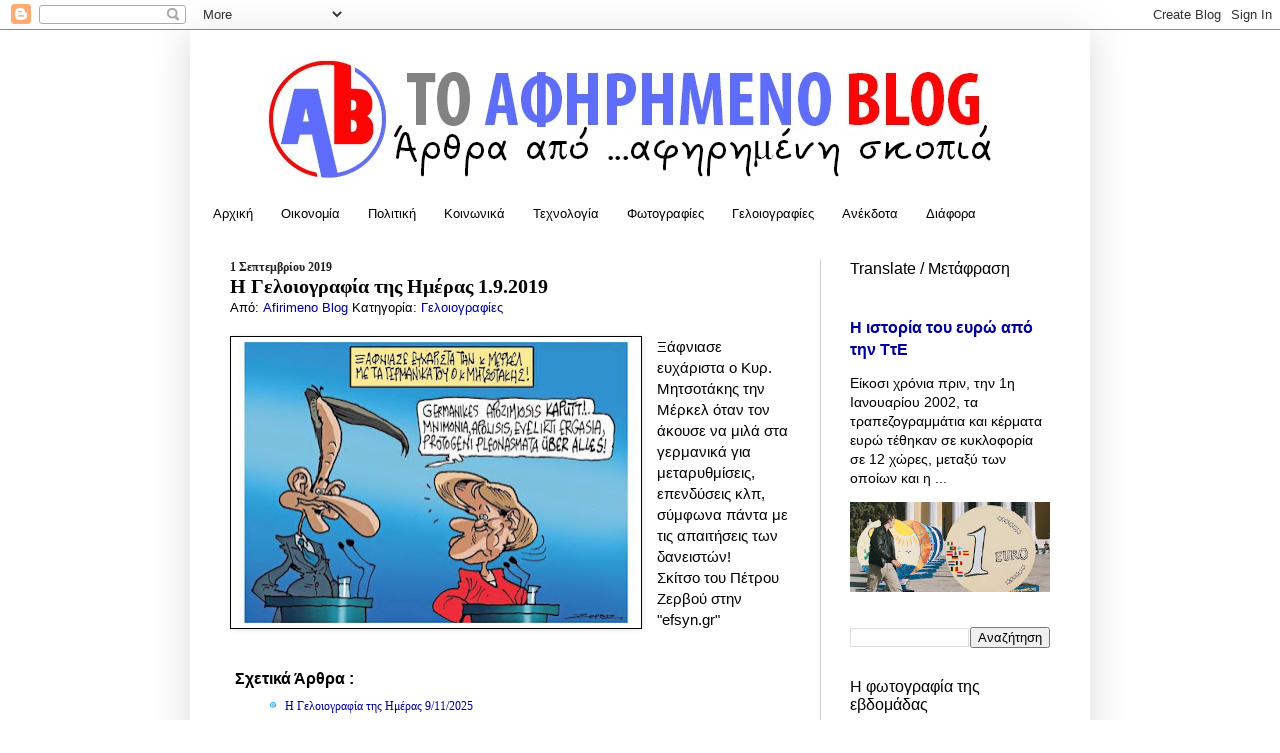

--- FILE ---
content_type: text/html; charset=utf-8
request_url: https://www.google.com/recaptcha/api2/aframe
body_size: 268
content:
<!DOCTYPE HTML><html><head><meta http-equiv="content-type" content="text/html; charset=UTF-8"></head><body><script nonce="rFjQBA8zOZ8B7kFtJhd8mA">/** Anti-fraud and anti-abuse applications only. See google.com/recaptcha */ try{var clients={'sodar':'https://pagead2.googlesyndication.com/pagead/sodar?'};window.addEventListener("message",function(a){try{if(a.source===window.parent){var b=JSON.parse(a.data);var c=clients[b['id']];if(c){var d=document.createElement('img');d.src=c+b['params']+'&rc='+(localStorage.getItem("rc::a")?sessionStorage.getItem("rc::b"):"");window.document.body.appendChild(d);sessionStorage.setItem("rc::e",parseInt(sessionStorage.getItem("rc::e")||0)+1);localStorage.setItem("rc::h",'1762924865920');}}}catch(b){}});window.parent.postMessage("_grecaptcha_ready", "*");}catch(b){}</script></body></html>

--- FILE ---
content_type: text/javascript; charset=UTF-8
request_url: https://www.afirimeno.com/feeds/posts/default/-/%CE%93%CE%B5%CE%BB%CE%BF%CE%B9%CE%BF%CE%B3%CF%81%CE%B1%CF%86%CE%AF%CE%B5%CF%82?alt=json-in-script&callback=related_results_labels&max-results=5
body_size: 4583
content:
// API callback
related_results_labels({"version":"1.0","encoding":"UTF-8","feed":{"xmlns":"http://www.w3.org/2005/Atom","xmlns$openSearch":"http://a9.com/-/spec/opensearchrss/1.0/","xmlns$blogger":"http://schemas.google.com/blogger/2008","xmlns$georss":"http://www.georss.org/georss","xmlns$gd":"http://schemas.google.com/g/2005","xmlns$thr":"http://purl.org/syndication/thread/1.0","id":{"$t":"tag:blogger.com,1999:blog-63398386042135117"},"updated":{"$t":"2025-11-12T05:13:47.542+02:00"},"category":[{"term":"Πολιτική"},{"term":"Κοινωνικά"},{"term":"Γελοιογραφίες"},{"term":"Οικονομία"},{"term":"Διάφορα"},{"term":"Ανέκδοτα"},{"term":"Φωτογραφίες"},{"term":"English"},{"term":"Τεχνολογία"},{"term":"Αθλητικά"},{"term":"apogermanikiskopia"},{"term":"PhoenixSuns"},{"term":"Deutsch"}],"title":{"type":"text","$t":"Το Αφηρημένο Blog"},"subtitle":{"type":"html","$t":"Άρθρα από ...αφηρημένη σκοπιά"},"link":[{"rel":"http://schemas.google.com/g/2005#feed","type":"application/atom+xml","href":"https:\/\/www.afirimeno.com\/feeds\/posts\/default"},{"rel":"self","type":"application/atom+xml","href":"https:\/\/www.blogger.com\/feeds\/63398386042135117\/posts\/default\/-\/%CE%93%CE%B5%CE%BB%CE%BF%CE%B9%CE%BF%CE%B3%CF%81%CE%B1%CF%86%CE%AF%CE%B5%CF%82?alt=json-in-script\u0026max-results=5"},{"rel":"alternate","type":"text/html","href":"https:\/\/www.afirimeno.com\/search\/label\/%CE%93%CE%B5%CE%BB%CE%BF%CE%B9%CE%BF%CE%B3%CF%81%CE%B1%CF%86%CE%AF%CE%B5%CF%82"},{"rel":"hub","href":"http://pubsubhubbub.appspot.com/"},{"rel":"next","type":"application/atom+xml","href":"https:\/\/www.blogger.com\/feeds\/63398386042135117\/posts\/default\/-\/%CE%93%CE%B5%CE%BB%CE%BF%CE%B9%CE%BF%CE%B3%CF%81%CE%B1%CF%86%CE%AF%CE%B5%CF%82\/-\/%CE%93%CE%B5%CE%BB%CE%BF%CE%B9%CE%BF%CE%B3%CF%81%CE%B1%CF%86%CE%AF%CE%B5%CF%82?alt=json-in-script\u0026start-index=6\u0026max-results=5"}],"author":[{"name":{"$t":"Unknown"},"email":{"$t":"noreply@blogger.com"},"gd$image":{"rel":"http://schemas.google.com/g/2005#thumbnail","width":"16","height":"16","src":"https:\/\/img1.blogblog.com\/img\/b16-rounded.gif"}}],"generator":{"version":"7.00","uri":"http://www.blogger.com","$t":"Blogger"},"openSearch$totalResults":{"$t":"4465"},"openSearch$startIndex":{"$t":"1"},"openSearch$itemsPerPage":{"$t":"5"},"entry":[{"id":{"$t":"tag:blogger.com,1999:blog-63398386042135117.post-6533969066674103155"},"published":{"$t":"2025-11-10T20:55:00.000+02:00"},"updated":{"$t":"2025-11-10T20:55:20.804+02:00"},"category":[{"scheme":"http://www.blogger.com/atom/ns#","term":"Γελοιογραφίες"}],"title":{"type":"text","$t":"Η Γελοιογραφία της Ημέρας 10\/11\/2025"},"content":{"type":"html","$t":"\u003Cspan style=\"font-family: arial;\"\u003E\u003Cdiv class=\"separator\" style=\"clear: both; text-align: center;\"\u003E\u003Ca href=\"https:\/\/blogger.googleusercontent.com\/img\/b\/R29vZ2xl\/AVvXsEhSGJEqfy0yEJV4w9dhW1hfqCGl05foRNzd0IvfKlpQeaXk7i8M_IWzOZFe8VFi-lSUsFNTu11n_kz9Dq8cnk4_7zZ0rP8ixiyGxXmjDqLDeOWsVcQLAuTTueMdUaiN0QFCdzW93x1-B3yxaknX9eGJ-AwzkKTyOXAXM7V-MB2PXTExO25efh24iCE\/s1000\/KM_thumbnail_48670971-%CE%9D%CE%95%CE%91-1000x563.jpg\" imageanchor=\"1\" style=\"clear: left; float: left; margin-bottom: 1em; margin-right: 1em;\"\u003E\u003Cimg border=\"0\" data-original-height=\"563\" data-original-width=\"1000\" height=\"225\" src=\"https:\/\/blogger.googleusercontent.com\/img\/b\/R29vZ2xl\/AVvXsEhSGJEqfy0yEJV4w9dhW1hfqCGl05foRNzd0IvfKlpQeaXk7i8M_IWzOZFe8VFi-lSUsFNTu11n_kz9Dq8cnk4_7zZ0rP8ixiyGxXmjDqLDeOWsVcQLAuTTueMdUaiN0QFCdzW93x1-B3yxaknX9eGJ-AwzkKTyOXAXM7V-MB2PXTExO25efh24iCE\/w400-h225\/KM_thumbnail_48670971-%CE%9D%CE%95%CE%91-1000x563.jpg\" width=\"400\" \/\u003E\u003C\/a\u003E\u003C\/div\u003EΓιατί επιμένουν να κλείσουν 200 ταχυρδομεία;\u003Cbr \/\u003EΓιατί ... κάποιος γνωστός ... πουλάει λουκέτα!\u003C\/span\u003E\u003Cdiv\u003E\u003Cspan style=\"font-family: arial;\"\u003E\u003Cbr \/\u003EΣκίτσο του Κώστα Μητρόπουλου στα \"Νέα\".\u003C\/span\u003E\u003C\/div\u003E"},"link":[{"rel":"replies","type":"application/atom+xml","href":"https:\/\/www.afirimeno.com\/feeds\/6533969066674103155\/comments\/default","title":"Σχόλια ανάρτησης"},{"rel":"replies","type":"text/html","href":"https:\/\/www.afirimeno.com\/2025\/11\/10112025_10.html#comment-form","title":"0 σχόλια"},{"rel":"edit","type":"application/atom+xml","href":"https:\/\/www.blogger.com\/feeds\/63398386042135117\/posts\/default\/6533969066674103155"},{"rel":"self","type":"application/atom+xml","href":"https:\/\/www.blogger.com\/feeds\/63398386042135117\/posts\/default\/6533969066674103155"},{"rel":"alternate","type":"text/html","href":"https:\/\/www.afirimeno.com\/2025\/11\/10112025_10.html","title":"Η Γελοιογραφία της Ημέρας 10\/11\/2025"}],"author":[{"name":{"$t":"Afirimeno Blog"},"uri":{"$t":"http:\/\/www.blogger.com\/profile\/13563743361663193792"},"email":{"$t":"noreply@blogger.com"},"gd$image":{"rel":"http://schemas.google.com/g/2005#thumbnail","width":"16","height":"16","src":"https:\/\/img1.blogblog.com\/img\/b16-rounded.gif"}}],"media$thumbnail":{"xmlns$media":"http://search.yahoo.com/mrss/","url":"https:\/\/blogger.googleusercontent.com\/img\/b\/R29vZ2xl\/AVvXsEhSGJEqfy0yEJV4w9dhW1hfqCGl05foRNzd0IvfKlpQeaXk7i8M_IWzOZFe8VFi-lSUsFNTu11n_kz9Dq8cnk4_7zZ0rP8ixiyGxXmjDqLDeOWsVcQLAuTTueMdUaiN0QFCdzW93x1-B3yxaknX9eGJ-AwzkKTyOXAXM7V-MB2PXTExO25efh24iCE\/s72-w400-h225-c\/KM_thumbnail_48670971-%CE%9D%CE%95%CE%91-1000x563.jpg","height":"72","width":"72"},"thr$total":{"$t":"0"}},{"id":{"$t":"tag:blogger.com,1999:blog-63398386042135117.post-2380711119040906101"},"published":{"$t":"2025-11-09T21:41:00.000+02:00"},"updated":{"$t":"2025-11-09T21:41:45.133+02:00"},"category":[{"scheme":"http://www.blogger.com/atom/ns#","term":"Γελοιογραφίες"}],"title":{"type":"text","$t":"Η Γελοιογραφία της Ημέρας 9\/11\/2025"},"content":{"type":"html","$t":"\u003Cspan style=\"font-family: arial;\"\u003E\u003Cdiv class=\"separator\" style=\"clear: both; text-align: center;\"\u003E\u003Ca href=\"https:\/\/blogger.googleusercontent.com\/img\/b\/R29vZ2xl\/AVvXsEiGIJTIPm3cPH_xOkEdm4-k3rdT1LHn5qBQWbZEOEUOzfOHBuHd86g_U7FyS3Q2ARolTyV_08HDPiMGDAW6XE7LI_QpyHnd9HEl-SG_m9PDALSeUaRfXoRzv39n1DWYk5p2e8iZbRVizdPP9PQlIZ6y1Y89xxEoQ1VzTnatnL-5JeAFldZSRdSfc7g\/s1120\/PZ_577855360_10230664656625829_2713346649350471056_n.jpg\" imageanchor=\"1\" style=\"clear: left; float: left; margin-bottom: 1em; margin-right: 1em;\"\u003E\u003Cimg border=\"0\" data-original-height=\"813\" data-original-width=\"1120\" height=\"290\" src=\"https:\/\/blogger.googleusercontent.com\/img\/b\/R29vZ2xl\/AVvXsEiGIJTIPm3cPH_xOkEdm4-k3rdT1LHn5qBQWbZEOEUOzfOHBuHd86g_U7FyS3Q2ARolTyV_08HDPiMGDAW6XE7LI_QpyHnd9HEl-SG_m9PDALSeUaRfXoRzv39n1DWYk5p2e8iZbRVizdPP9PQlIZ6y1Y89xxEoQ1VzTnatnL-5JeAFldZSRdSfc7g\/w400-h290\/PZ_577855360_10230664656625829_2713346649350471056_n.jpg\" width=\"400\" \/\u003E\u003C\/a\u003E\u003C\/div\u003EΒεντέτα:\u0026nbsp;\u003C\/span\u003E\u003Cdiv\u003E\u003Cspan style=\"font-family: arial;\"\u003EΟ Κυριάκος Μητσοτάκης έκανε καθυστερημένη ρελάνς στο μαύρο της ΕΡΤ το 2013 από τον Αντώνη Σαμαρά, με ξαφνικό θάνατο των ΕΛΤΑ!\u003C\/span\u003E\u003Cdiv\u003E\u003Cspan style=\"font-family: arial;\"\u003EΣκίτσο του Πέτρου Ζερβού στην Εφημερίδα Συντακτών.\u003C\/span\u003E\u003C\/div\u003E\u003C\/div\u003E"},"link":[{"rel":"replies","type":"application/atom+xml","href":"https:\/\/www.afirimeno.com\/feeds\/2380711119040906101\/comments\/default","title":"Σχόλια ανάρτησης"},{"rel":"replies","type":"text/html","href":"https:\/\/www.afirimeno.com\/2025\/11\/9112025.html#comment-form","title":"1 σχόλια"},{"rel":"edit","type":"application/atom+xml","href":"https:\/\/www.blogger.com\/feeds\/63398386042135117\/posts\/default\/2380711119040906101"},{"rel":"self","type":"application/atom+xml","href":"https:\/\/www.blogger.com\/feeds\/63398386042135117\/posts\/default\/2380711119040906101"},{"rel":"alternate","type":"text/html","href":"https:\/\/www.afirimeno.com\/2025\/11\/9112025.html","title":"Η Γελοιογραφία της Ημέρας 9\/11\/2025"}],"author":[{"name":{"$t":"Afirimeno Blog"},"uri":{"$t":"http:\/\/www.blogger.com\/profile\/13563743361663193792"},"email":{"$t":"noreply@blogger.com"},"gd$image":{"rel":"http://schemas.google.com/g/2005#thumbnail","width":"16","height":"16","src":"https:\/\/img1.blogblog.com\/img\/b16-rounded.gif"}}],"media$thumbnail":{"xmlns$media":"http://search.yahoo.com/mrss/","url":"https:\/\/blogger.googleusercontent.com\/img\/b\/R29vZ2xl\/AVvXsEiGIJTIPm3cPH_xOkEdm4-k3rdT1LHn5qBQWbZEOEUOzfOHBuHd86g_U7FyS3Q2ARolTyV_08HDPiMGDAW6XE7LI_QpyHnd9HEl-SG_m9PDALSeUaRfXoRzv39n1DWYk5p2e8iZbRVizdPP9PQlIZ6y1Y89xxEoQ1VzTnatnL-5JeAFldZSRdSfc7g\/s72-w400-h290-c\/PZ_577855360_10230664656625829_2713346649350471056_n.jpg","height":"72","width":"72"},"thr$total":{"$t":"1"}},{"id":{"$t":"tag:blogger.com,1999:blog-63398386042135117.post-6259819698441479854"},"published":{"$t":"2025-11-08T19:03:00.001+02:00"},"updated":{"$t":"2025-11-08T19:03:29.506+02:00"},"category":[{"scheme":"http://www.blogger.com/atom/ns#","term":"Γελοιογραφίες"}],"title":{"type":"text","$t":"Η Γελοιογραφία της Ημέρας 8\/11\/2025"},"content":{"type":"html","$t":"\u003Cspan style=\"font-family: arial;\"\u003E\u003Cdiv class=\"separator\" style=\"clear: both; text-align: center;\"\u003E\u003Ca href=\"https:\/\/blogger.googleusercontent.com\/img\/b\/R29vZ2xl\/[base64]\/s1120\/IV_1257508.jpg\" imageanchor=\"1\" style=\"clear: left; float: left; margin-bottom: 1em; margin-right: 1em;\"\u003E\u003Cimg border=\"0\" data-original-height=\"789\" data-original-width=\"1120\" height=\"281\" src=\"https:\/\/blogger.googleusercontent.com\/img\/b\/R29vZ2xl\/[base64]\/w400-h281\/IV_1257508.jpg\" width=\"400\" \/\u003E\u003C\/a\u003E\u003C\/div\u003E\u003C\/span\u003E\u003Cspan style=\"font-family: arial;\"\u003EΗΠΑ και Ελλάδα υπέγραψαν στην Αθήνα \"κοινή Διακήρυξη Οικονομικής Ασφάλειας\". Οι ενεργειακές μπίζνες στο επίκεντρο των συζητήσεων με την νέα πρέσβη, Κίμπερλι Γκίλφοϊλ, να μας προσφέρει \"σκύλο φύλακα\" από αέρα! Αυτό, στο σκίτσο του Ιάκωβου Βάη στον Ριζοσπάστη.\u003C\/span\u003E"},"link":[{"rel":"replies","type":"application/atom+xml","href":"https:\/\/www.afirimeno.com\/feeds\/6259819698441479854\/comments\/default","title":"Σχόλια ανάρτησης"},{"rel":"replies","type":"text/html","href":"https:\/\/www.afirimeno.com\/2025\/11\/8112025_8.html#comment-form","title":"0 σχόλια"},{"rel":"edit","type":"application/atom+xml","href":"https:\/\/www.blogger.com\/feeds\/63398386042135117\/posts\/default\/6259819698441479854"},{"rel":"self","type":"application/atom+xml","href":"https:\/\/www.blogger.com\/feeds\/63398386042135117\/posts\/default\/6259819698441479854"},{"rel":"alternate","type":"text/html","href":"https:\/\/www.afirimeno.com\/2025\/11\/8112025_8.html","title":"Η Γελοιογραφία της Ημέρας 8\/11\/2025"}],"author":[{"name":{"$t":"Afirimeno Blog"},"uri":{"$t":"http:\/\/www.blogger.com\/profile\/13563743361663193792"},"email":{"$t":"noreply@blogger.com"},"gd$image":{"rel":"http://schemas.google.com/g/2005#thumbnail","width":"16","height":"16","src":"https:\/\/img1.blogblog.com\/img\/b16-rounded.gif"}}],"media$thumbnail":{"xmlns$media":"http://search.yahoo.com/mrss/","url":"https:\/\/blogger.googleusercontent.com\/img\/b\/R29vZ2xl\/[base64]\/s72-w400-h281-c\/IV_1257508.jpg","height":"72","width":"72"},"thr$total":{"$t":"0"}},{"id":{"$t":"tag:blogger.com,1999:blog-63398386042135117.post-4697539897096086597"},"published":{"$t":"2025-11-07T22:20:00.000+02:00"},"updated":{"$t":"2025-11-07T22:20:24.277+02:00"},"category":[{"scheme":"http://www.blogger.com/atom/ns#","term":"Γελοιογραφίες"}],"title":{"type":"text","$t":"Η Γελοιογραφία της Ημέρας 7\/11\/2025"},"content":{"type":"html","$t":"\u003Cspan style=\"font-family: arial;\"\u003E\u003Cdiv class=\"separator\" style=\"clear: both; text-align: center;\"\u003E\u003Ca href=\"https:\/\/blogger.googleusercontent.com\/img\/b\/R29vZ2xl\/AVvXsEhdiACjLKBKbJkjqWq9PYcKvFxVPb6xPhhVa0JJh72-hvSUIJenMIrQ9k1rzYWQ6dng35afYPTffZV2g-nt7Vb7uNLsiC9_RpKCxePUQQIGUp_lwwgERL0mIh-VU1TFSQ4ts6t-tC4IZ0cn5YYII5aVM45C2cPPBAZjPn4xv_VBZSv_fre8MN-z-yg\/s1120\/HM_doc-20251106-92868950.jpg\" imageanchor=\"1\" style=\"clear: left; float: left; margin-bottom: 1em; margin-right: 1em;\"\u003E\u003Cimg border=\"0\" data-original-height=\"747\" data-original-width=\"1120\" height=\"266\" src=\"https:\/\/blogger.googleusercontent.com\/img\/b\/R29vZ2xl\/AVvXsEhdiACjLKBKbJkjqWq9PYcKvFxVPb6xPhhVa0JJh72-hvSUIJenMIrQ9k1rzYWQ6dng35afYPTffZV2g-nt7Vb7uNLsiC9_RpKCxePUQQIGUp_lwwgERL0mIh-VU1TFSQ4ts6t-tC4IZ0cn5YYII5aVM45C2cPPBAZjPn4xv_VBZSv_fre8MN-z-yg\/w400-h266\/HM_doc-20251106-92868950.jpg\" width=\"400\" \/\u003E\u003C\/a\u003E\u003C\/div\u003E\u003C\/span\u003E\u003Cspan style=\"font-family: arial;\"\u003EΜε αφορμή τα γεγονότα των τελευταίων ημερών στην Κρήτη: Υπέρ της οπλοφορίας ο Αδωνις Γεωργιάδης. Δεν θα χαρίσει τους πιστολαδες (ψηφοφόρους) στον Βελόπουλο! Αυτά, στο σκίτσο του Ηλία Μακρή στην Καθημερινή.\u003Cspan\u003E\u003Ca name='more'\u003E\u003C\/a\u003E\u003C\/span\u003E\u003C\/span\u003E\u003Cbr \/\u003E\u003Cdiv\u003E\u003Cspan style=\"font-family: arial;\"\u003E\u003Cbr \/\u003E\u003C\/span\u003E\u003C\/div\u003E\u003Cdiv\u003E\u003Cspan style=\"font-family: arial;\"\u003EΤο σύντομο ρεπορτάζ:\u003C\/span\u003E\u003C\/div\u003E\u003Cdiv\u003E\u003Cspan style=\"font-family: arial;\"\u003EΥπέρ του «αμερικανικού μοντέλου» για την οπλοκατοχή τάχθηκε ο υπουργός Υγείας, Αδωνις Γεωργιάδης, μιλώντας στο OPEN την Πέμπτη.\u003C\/span\u003E\u003C\/div\u003E\u003Cdiv\u003E\u003Cspan style=\"font-family: arial;\"\u003EΕρωτηθείς σχετικά με τα γεγονότα των τελευταίων ημερών στην Κρήτη και για\u0026nbsp;\u003C\/span\u003E\u003Cspan style=\"font-family: arial;\"\u003Eτο θέμα της οπλοκατοχής,\u003C\/span\u003E\u003Cspan style=\"font-family: arial;\"\u003E\u0026nbsp;ο υπουργός Υγείας μεταξύ άλλων είπε:\u003C\/span\u003E\u003C\/div\u003E\u003Cspan style=\"font-family: arial;\"\u003E«Μου αρέσει η ιδέα της αυτοπροστασίας, δεν είμαι κατά. Δεν είναι αυτό που γίνεται στην Κρήτη, εκεί είναι παράνομα τα όπλα. Στις ΗΠΑ το θέμα της οπλοκατοχής είναι τεράστιο, σε κάθε εκλογές παίζει ρόλο. Ακόμα και οι Δημοκρατικοί πρόεδροι που ήταν αντίθετοι, όταν κυβέρνησαν δεν τόλμησαν να την ακουμπήσουν», είπε, εξηγώντας πως «η Ευρώπη έχει άλλη κουλτούρα».\u003Cbr \/\u003E«Μου αρέσει γενικά οι άνθρωποι να είναι αξιόμαχοι και να μπορούν να υπερασπιστούν την ελευθερία τους. Μου αρέσει η ελευθερία πάρα πολύ και η ελευθερία χρήζει υπερασπίσεως», συμπλήρωσε ξεκαθαρίζοντας πως αυτό αποτελεί «προσωπική του γνώμη και όχι θέση της κυβέρνησης».\u003C\/span\u003E"},"link":[{"rel":"replies","type":"application/atom+xml","href":"https:\/\/www.afirimeno.com\/feeds\/4697539897096086597\/comments\/default","title":"Σχόλια ανάρτησης"},{"rel":"replies","type":"text/html","href":"https:\/\/www.afirimeno.com\/2025\/11\/7112025_7.html#comment-form","title":"0 σχόλια"},{"rel":"edit","type":"application/atom+xml","href":"https:\/\/www.blogger.com\/feeds\/63398386042135117\/posts\/default\/4697539897096086597"},{"rel":"self","type":"application/atom+xml","href":"https:\/\/www.blogger.com\/feeds\/63398386042135117\/posts\/default\/4697539897096086597"},{"rel":"alternate","type":"text/html","href":"https:\/\/www.afirimeno.com\/2025\/11\/7112025_7.html","title":"Η Γελοιογραφία της Ημέρας 7\/11\/2025"}],"author":[{"name":{"$t":"Afirimeno Blog"},"uri":{"$t":"http:\/\/www.blogger.com\/profile\/13563743361663193792"},"email":{"$t":"noreply@blogger.com"},"gd$image":{"rel":"http://schemas.google.com/g/2005#thumbnail","width":"16","height":"16","src":"https:\/\/img1.blogblog.com\/img\/b16-rounded.gif"}}],"media$thumbnail":{"xmlns$media":"http://search.yahoo.com/mrss/","url":"https:\/\/blogger.googleusercontent.com\/img\/b\/R29vZ2xl\/AVvXsEhdiACjLKBKbJkjqWq9PYcKvFxVPb6xPhhVa0JJh72-hvSUIJenMIrQ9k1rzYWQ6dng35afYPTffZV2g-nt7Vb7uNLsiC9_RpKCxePUQQIGUp_lwwgERL0mIh-VU1TFSQ4ts6t-tC4IZ0cn5YYII5aVM45C2cPPBAZjPn4xv_VBZSv_fre8MN-z-yg\/s72-w400-h266-c\/HM_doc-20251106-92868950.jpg","height":"72","width":"72"},"thr$total":{"$t":"0"}},{"id":{"$t":"tag:blogger.com,1999:blog-63398386042135117.post-671271822954463318"},"published":{"$t":"2025-11-06T20:49:00.000+02:00"},"updated":{"$t":"2025-11-06T20:49:01.737+02:00"},"category":[{"scheme":"http://www.blogger.com/atom/ns#","term":"Γελοιογραφίες"}],"title":{"type":"text","$t":"Η Γελοιογραφία της Ημέρας 6\/11\/2025"},"content":{"type":"html","$t":"\u003Cspan style=\"font-family: arial;\"\u003E\u003Cdiv class=\"separator\" style=\"clear: both; text-align: center;\"\u003E\u003Ca href=\"https:\/\/blogger.googleusercontent.com\/img\/b\/R29vZ2xl\/AVvXsEj8lx9Ry881h6JnO9vSpQVg6RJV7RgYXTvjeyFQNztoOU34iayf4gkFZu18dbcN5F78DYyWux1isOOSWlXdwOUCnwesUoihYNP72KNsMW9h4jNJfL5dhKTYwnRNtK1A3A0RUlMu_A5ZEES4dVy_nM66UU7Q_921P6rr-_TQoImVCilPUvOvwvA0lNg\/s1120\/AP_doc-20251105-92822255-4.jpg\" imageanchor=\"1\" style=\"clear: left; float: left; margin-bottom: 1em; margin-right: 1em;\"\u003E\u003Cimg border=\"0\" data-original-height=\"761\" data-original-width=\"1120\" height=\"271\" src=\"https:\/\/blogger.googleusercontent.com\/img\/b\/R29vZ2xl\/AVvXsEj8lx9Ry881h6JnO9vSpQVg6RJV7RgYXTvjeyFQNztoOU34iayf4gkFZu18dbcN5F78DYyWux1isOOSWlXdwOUCnwesUoihYNP72KNsMW9h4jNJfL5dhKTYwnRNtK1A3A0RUlMu_A5ZEES4dVy_nM66UU7Q_921P6rr-_TQoImVCilPUvOvwvA0lNg\/w400-h271\/AP_doc-20251105-92822255-4.jpg\" width=\"400\" \/\u003E\u003C\/a\u003E\u003C\/div\u003E«Mια εξαιρετική ομάδα από ανθρώπους της επιστήμης, που κοσμούν την Ελλάδα της γνώσης» είναι τα 41 πρόσωπα που θα στελεχώσουν το Επιστημονικό Συμβούλιο του \"Ινστιτούτου Τσίπρα\", σύμφωνα με ανάρτηση του πρώην πρωθυπουργού. Όμως, αν τελικά δεν κάνουν κόμμα, θα μπορούσαν να πάρουν άδεια για ίδρυση ... ιδιωτικού Πανεπιστημίου!\u003C\/span\u003E"},"link":[{"rel":"replies","type":"application/atom+xml","href":"https:\/\/www.afirimeno.com\/feeds\/671271822954463318\/comments\/default","title":"Σχόλια ανάρτησης"},{"rel":"replies","type":"text/html","href":"https:\/\/www.afirimeno.com\/2025\/11\/6112025_6.html#comment-form","title":"0 σχόλια"},{"rel":"edit","type":"application/atom+xml","href":"https:\/\/www.blogger.com\/feeds\/63398386042135117\/posts\/default\/671271822954463318"},{"rel":"self","type":"application/atom+xml","href":"https:\/\/www.blogger.com\/feeds\/63398386042135117\/posts\/default\/671271822954463318"},{"rel":"alternate","type":"text/html","href":"https:\/\/www.afirimeno.com\/2025\/11\/6112025_6.html","title":"Η Γελοιογραφία της Ημέρας 6\/11\/2025"}],"author":[{"name":{"$t":"Afirimeno Blog"},"uri":{"$t":"http:\/\/www.blogger.com\/profile\/13563743361663193792"},"email":{"$t":"noreply@blogger.com"},"gd$image":{"rel":"http://schemas.google.com/g/2005#thumbnail","width":"16","height":"16","src":"https:\/\/img1.blogblog.com\/img\/b16-rounded.gif"}}],"media$thumbnail":{"xmlns$media":"http://search.yahoo.com/mrss/","url":"https:\/\/blogger.googleusercontent.com\/img\/b\/R29vZ2xl\/AVvXsEj8lx9Ry881h6JnO9vSpQVg6RJV7RgYXTvjeyFQNztoOU34iayf4gkFZu18dbcN5F78DYyWux1isOOSWlXdwOUCnwesUoihYNP72KNsMW9h4jNJfL5dhKTYwnRNtK1A3A0RUlMu_A5ZEES4dVy_nM66UU7Q_921P6rr-_TQoImVCilPUvOvwvA0lNg\/s72-w400-h271-c\/AP_doc-20251105-92822255-4.jpg","height":"72","width":"72"},"thr$total":{"$t":"0"}}]}});

--- FILE ---
content_type: text/plain
request_url: https://www.google-analytics.com/j/collect?v=1&_v=j102&a=319719056&t=pageview&_s=1&dl=https%3A%2F%2Fwww.afirimeno.com%2F2019%2F09%2F192019_1.html&ul=en-us%40posix&dt=%CE%A4%CE%BF%20%CE%91%CF%86%CE%B7%CF%81%CE%B7%CE%BC%CE%AD%CE%BD%CE%BF%20Blog%3A%20%CE%97%20%CE%93%CE%B5%CE%BB%CE%BF%CE%B9%CE%BF%CE%B3%CF%81%CE%B1%CF%86%CE%AF%CE%B1%20%CF%84%CE%B7%CF%82%20%CE%97%CE%BC%CE%AD%CF%81%CE%B1%CF%82%201.9.2019&sr=1280x720&vp=1280x720&_u=IEBAAEABAAAAACAAI~&jid=307815676&gjid=1897689824&cid=746025428.1762924865&tid=UA-12870977-5&_gid=2003965559.1762924865&_r=1&_slc=1&z=63314423
body_size: -451
content:
2,cG-N8MJVL8HG9